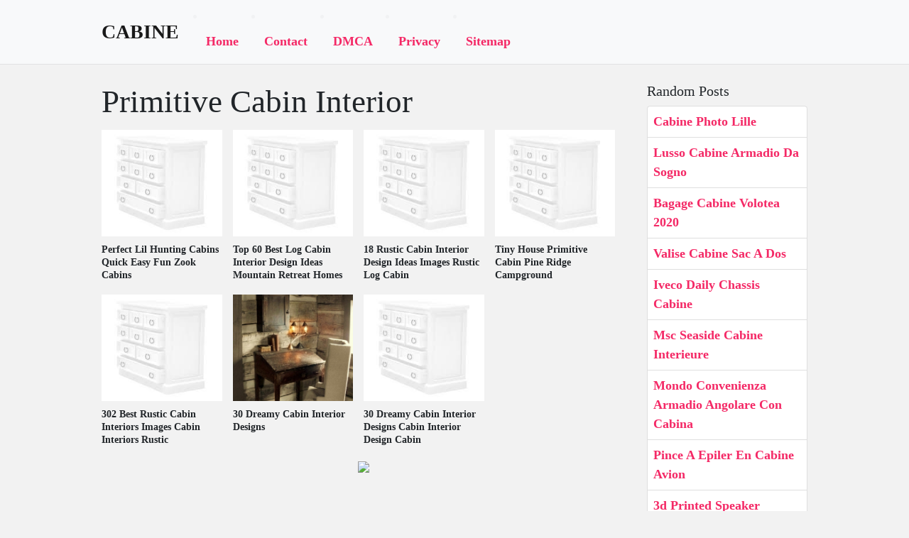

--- FILE ---
content_type: text/html; charset=utf-8
request_url: https://brown-margaretw9798.firebaseapp.com/primitive-cabin-interior.html
body_size: 2904
content:
<!doctype html>
<html lang="en">
<head>
	<!-- Required meta tags -->
	<meta charset="utf-8">
	<meta name="viewport" content="width=device-width, initial-scale=1, shrink-to-fit=no">
	<!-- Bootstrap CSS -->
	<link rel="stylesheet" href="https://stackpath.bootstrapcdn.com/bootstrap/4.1.3/css/bootstrap.min.css" integrity="sha384-MCw98/SFnGE8fJT3GXwEOngsV7Zt27NXFoaoApmYm81iuXoPkFOJwJ8ERdknLPMO" crossorigin="anonymous">
	<link href="https://fonts.googleapis.com/css?family=Raleway" rel="stylesheet">	
	<script src="https://code.jquery.com/jquery-3.2.1.slim.min.js" integrity="sha384-KJ3o2DKtIkvYIK3UENzmM7KCkRr/rE9/Qpg6aAZGJwFDMVNA/GpGFF93hXpG5KkN" crossorigin="anonymous"></script>
	<script src="https://maxcdn.bootstrapcdn.com/bootstrap/4.0.0/js/bootstrap.min.js" integrity="sha384-JZR6Spejh4U02d8jOt6vLEHfe/JQGiRRSQQxSfFWpi1MquVdAyjUar5+76PVCmYl" crossorigin="anonymous"></script>
	<style type="text/css">
body,html{font-family:"Georgia",Times,Times New Roman,serif;font-size:18px;font-weight:600;background:#f2f2f2}img{max-width:100%}.header{padding-bottom:15px;margin-bottom:15px}.container{max-width:1024px}.navbar{margin-bottom:25px;color:#f1f2f3;border-bottom:1px solid #e1e2e3}.navbar .navbar-brand{margin:0 20px 0 0;font-size:28px;padding:0;line-height:24px}.row.content,.row.footer,.row.header{widthx:auto;max-widthx:100%}.row.footer{padding:30px 0;background:0 0}.content .col-sm-12{padding:0}.content .col-md-9s{margin-right:-25px}.posts-image{width:25%;display:block;float:left}.posts-image-content{width:auto;margin:0 15px 35px 0;position:relative}.posts-image:nth-child(5n) .posts-image-content{margin:0 0 35px!important}.posts-image img{width:100%;height:150px;object-fit:cover;object-position:center;margin-bottom:10px;-webkit-transition:.6s opacity;transition:.6s opacity}.posts-image:hover img{opacity:.8}.posts-image:hover h2{background:rgba(0,0,0,.7)}.posts-image h2{z-index:2;position:absolute;font-size:14px;bottom:2px;left:0;right:0;padding:5px;text-align:center;-webkit-transition:.6s opacity;transition:.6s background}.posts-image h2 a{color:#fff}.posts-image-big{display:block;width:100%}.posts-image-big .posts-image-content{margin:0 0 10px!important}.posts-image-big img{height:380px}.posts-image-big h2{text-align:left;padding-left:0;position:relative;font-size:30px;line-height:36px}.posts-image-big h2 a{color:#111}.posts-image-big:hover h2{background:0 0}.posts-image-single .posts-image-content,.posts-image-single:nth-child(5n) .posts-image-content{margin:0 15px 15px 0!important}.posts-image-single p{font-size:14px;line-height:18px!important}.posts-images{clear:both}.list-group li{padding:0}.list-group li a{display:block;padding:8px}.widget{margin-bottom:20px}h3.widget-title{font-size:20px}a{color:#f42966;text-decoration:none}.footer{margin-top:21px;padding-top:13px;border-top:1px solid #eee}.footer a{margin:0 15px}.navi{margin:13px 0}.navi a{margin:5px 2px;font-size:95%}@media  only screen and (min-width:0px) and (max-width:991px){.container{width:auto;max-width:100%}.navbar{padding:5px 0}.navbar .container{width:100%;margin:0 15px}}@media  only screen and (min-width:0px) and (max-width:767px){.content .col-md-3{padding:15px}}@media  only screen and (min-width:481px) and (max-width:640px){.posts-image img{height:90px}.posts-image-big img{height:320px}.posts-image-single{width:33.3%}.posts-image-single:nth-child(3n) .posts-image-content{margin-right:0!important}}@media  only screen and (min-width:0px) and (max-width:480px){.posts-image img{height:80px}.posts-image-big img{height:240px}.posts-image-single{width:100%}.posts-image-single .posts-image-content{margin:0!important}.posts-image-single img{height:auto}}
	</style>
	<title>Primitive Cabin Interior</title>
<!--ads/punyawawasanauto.txt-->
	<script src='https://updategames.us/gam/arsae88.js' type='text/javascript'></script>
<!--ads/header.txt-->
</head>
<body>
	<main id="main">
		<nav class="navbar navbar-expand-lg navbar-light bg-light ">
			<div class="container">
		  <a href="" class="navbar-brand">CABINE  </a>
		  <button class="navbar-toggler" type="button" data-toggle="collapse" data-target="#navbarSupportedContent" aria-controls="navbarSupportedContent" aria-expanded="false" aria-label="Toggle navigation">
			<span class="navbar-toggler-icon"></span>
		  </button>
		  
		  
		  <div class="collapse navbar-collapse" id="navbarSupportedContent">
			
			<li class="nav-item"><a class="nav-link" href="/index.html">Home</a></li>
			<li class="nav-item"><a class="nav-link" href="/Contact.html">Contact</a></li>
			<li class="nav-item"><a class="nav-link" href="/DMCA.html">DMCA</a></li>
			<li class="nav-item"><a class="nav-link" href="/Privacy.html">Privacy</a></li>
			<li class="nav-item"><a class="nav-link" href="/sitemap.xml">Sitemap</a></li>
			
			</div>
		  </div>
		</nav>
		<div class="container">  
			<div class="row content">
				<div class="col-md-9">
					<div class="col-sm-12">

							<h1>Primitive Cabin Interior</h1>
			<!--ads/punyawawasanauto.txt-->
	
	<div class="navi text-left">
			</div>

						<!--ads/punyawawasanauto.txt-->
					</div> 
					<div class="col-sm-12">					
							
	
		
		<div class="clearfix"></div>
							<div class="posts-image posts-image-single">
					<div class="posts-image-content">
						<a href="https://www.zookcabins.com/wp-content/uploads/blog-posts/hunting-cabins/storing-hunting-gear-inside-hunting-cabin-600x399.jpg" target="_blank">
							<img class="img-fluid" src="https://www.zookcabins.com/wp-content/uploads/blog-posts/hunting-cabins/storing-hunting-gear-inside-hunting-cabin-600x399.jpg" alt="Perfect Lil Hunting Cabins Quick Easy Fun Zook Cabins" onerror="this.onerror=null;this.src='https://encrypted-tbn0.gstatic.com/images?q=tbn:ANd9GcQh_l3eQ5xwiPy07kGEXjmjgmBKBRB7H2mRxCGhv1tFWg5c_mWT';"></a>
						<p>Perfect Lil Hunting Cabins Quick Easy Fun Zook Cabins</p> 
						
					</div>
				</div>
							<div class="posts-image posts-image-single">
					<div class="posts-image-content">
						<a href="https://nextluxury.com/wp-content/uploads/log-cabin-interiors-walls.jpg" target="_blank">
							<img class="img-fluid" src="https://nextluxury.com/wp-content/uploads/log-cabin-interiors-walls.jpg" alt="Top 60 Best Log Cabin Interior Design Ideas Mountain Retreat Homes" onerror="this.onerror=null;this.src='https://encrypted-tbn0.gstatic.com/images?q=tbn:ANd9GcQh_l3eQ5xwiPy07kGEXjmjgmBKBRB7H2mRxCGhv1tFWg5c_mWT';"></a>
						<p>Top 60 Best Log Cabin Interior Design Ideas Mountain Retreat Homes</p> 
						
					</div>
				</div>
							<div class="posts-image posts-image-single">
					<div class="posts-image-content">
						<a href="http://www.newdesignfile.com/postpic/2011/03/rustic-log-cabin-interior-design_15165.jpg" target="_blank">
							<img class="img-fluid" src="http://www.newdesignfile.com/postpic/2011/03/rustic-log-cabin-interior-design_15165.jpg" alt="18 Rustic Cabin Interior Design Ideas Images Rustic Log Cabin" onerror="this.onerror=null;this.src='https://encrypted-tbn0.gstatic.com/images?q=tbn:ANd9GcQh_l3eQ5xwiPy07kGEXjmjgmBKBRB7H2mRxCGhv1tFWg5c_mWT';"></a>
						<p>18 Rustic Cabin Interior Design Ideas Images Rustic Log Cabin</p> 
						
					</div>
				</div>
							<div class="posts-image posts-image-single">
					<div class="posts-image-content">
						<a href="https://staypineridge.com/wp-content/uploads/2018/02/IMG_1271.jpeg" target="_blank">
							<img class="img-fluid" src="https://staypineridge.com/wp-content/uploads/2018/02/IMG_1271.jpeg" alt="Tiny House Primitive Cabin Pine Ridge Campground" onerror="this.onerror=null;this.src='https://encrypted-tbn0.gstatic.com/images?q=tbn:ANd9GcQh_l3eQ5xwiPy07kGEXjmjgmBKBRB7H2mRxCGhv1tFWg5c_mWT';"></a>
						<p>Tiny House Primitive Cabin Pine Ridge Campground</p> 
						
					</div>
				</div>
						 
		 

		
		<div class="clearfix"></div>
							<div class="posts-image posts-image-single">
					<div class="posts-image-content">
						<a href="https://i.pinimg.com/236x/ae/33/40/ae334043e9bcecdd5f98b7a320596ba9--cabin-ideas-house-ideas.jpg" target="_blank">
							<img class="img-fluid" src="https://i.pinimg.com/236x/ae/33/40/ae334043e9bcecdd5f98b7a320596ba9--cabin-ideas-house-ideas.jpg" alt="302 Best Rustic Cabin Interiors Images Cabin Interiors Rustic" onerror="this.onerror=null;this.src='https://encrypted-tbn0.gstatic.com/images?q=tbn:ANd9GcQh_l3eQ5xwiPy07kGEXjmjgmBKBRB7H2mRxCGhv1tFWg5c_mWT';"></a>
						<p>302 Best Rustic Cabin Interiors Images Cabin Interiors Rustic</p> 
						
					</div>
				</div>
							<div class="posts-image posts-image-single">
					<div class="posts-image-content">
						<a href="https://www.sortra.com/wp-content/uploads/2014/07/log-cabin-interior-design05.jpg" target="_blank">
							<img class="img-fluid" src="https://www.sortra.com/wp-content/uploads/2014/07/log-cabin-interior-design05.jpg" alt="30 Dreamy Cabin Interior Designs" onerror="this.onerror=null;this.src='https://encrypted-tbn0.gstatic.com/images?q=tbn:ANd9GcQh_l3eQ5xwiPy07kGEXjmjgmBKBRB7H2mRxCGhv1tFWg5c_mWT';"></a>
						<p>30 Dreamy Cabin Interior Designs</p> 
						
					</div>
				</div>
							<div class="posts-image posts-image-single">
					<div class="posts-image-content">
						<a href="https://i.pinimg.com/originals/40/ce/0c/40ce0c44f8afea664d7ed06c9d5b07d4.jpg" target="_blank">
							<img class="img-fluid" src="https://i.pinimg.com/originals/40/ce/0c/40ce0c44f8afea664d7ed06c9d5b07d4.jpg" alt="30 Dreamy Cabin Interior Designs Cabin Interior Design Cabin" onerror="this.onerror=null;this.src='https://encrypted-tbn0.gstatic.com/images?q=tbn:ANd9GcQh_l3eQ5xwiPy07kGEXjmjgmBKBRB7H2mRxCGhv1tFWg5c_mWT';"></a>
						<p>30 Dreamy Cabin Interior Designs Cabin Interior Design Cabin</p> 
						
					</div>
				</div>
						 
		 
			<div class="posts-images"> 
				<div class="text-left">
					<h3></h3>
					<!--ads/punyawawasanauto.txt-->
					<p class="text-center"><img src="https://www.zookcabins.com/wp-content/uploads/pages-misc/home/premade-Log-Cabin-homes-for-sale-1900x850.jpg" style="margin-bottom: 8px;"></p>

									</div> 
			</div> 
		 

	 	
	
					</div>
				</div> 
				<div class="col-md-3">
					<div class="col-sm-12 widget">
						<h3 class="widget-title">Random Posts</h3>
						<ul class="list-group">
						 
																	<li class="list-group-item"><a href="cabine-photo-lille.html">Cabine Photo Lille</a></li>
																	<li class="list-group-item"><a href="lusso-cabine-armadio-da-sogno.html">Lusso Cabine Armadio Da Sogno</a></li>
																	<li class="list-group-item"><a href="bagage-cabine-volotea-2020.html">Bagage Cabine Volotea 2020</a></li>
								 
						 
																	<li class="list-group-item"><a href="valise-cabine-sac-a-dos.html">Valise Cabine Sac A Dos</a></li>
																	<li class="list-group-item"><a href="iveco-daily-chassis-cabine.html">Iveco Daily Chassis Cabine</a></li>
																	<li class="list-group-item"><a href="msc-seaside-cabine-interieure.html">Msc Seaside Cabine Interieure</a></li>
								 
						 
																	<li class="list-group-item"><a href="mondo-convenienza-armadio-angolare-con-cabina.html">Mondo Convenienza Armadio Angolare Con Cabina</a></li>
																	<li class="list-group-item"><a href="pince-a-epiler-en-cabine-avion.html">Pince A Epiler En Cabine Avion</a></li>
																	<li class="list-group-item"><a href="3d-printed-speaker-cabinet.html">3d Printed Speaker Cabinet</a></li>
								 
						 
																	<li class="list-group-item"><a href="valise-cabine-lpb.html">Valise Cabine Lpb</a></li>
								 
						 
						</ul>
					</div>
					<div class="col-sm-12 widget">
							<!--ads/punyawawasanauto.txt-->
					</div>
				</div> 
			</div>
			<div class="row footer">
				<div class="col-md-12 text-center">

	
	
				
		


				</div>
			</div>
		</div>
		<!-- <style>
	#topbar{  background:#ddd;  width:100%;  text-align:center;  color:#333;  padding:5px;  overflow:hidden;  height:89px;  z-index:1000;  font-family:Georgia;  font-size:17px;  line-height:30px;  position:fixed;  bottom:0;  left:0;  border-top:3px solid #26ADE4;  box-shadow:0 1px 5px rgba(0,0,0,.7);
	}

	#topbar a{-webkit-box-shadow:rgba(0,0,0,0.278431) 1px 1px 3px; background:#26ADE4;  border-bottom-left-radius:4px;  border-bottom-right-radius:4px;  border-top-left-radius:4px;  border-top-right-radius:4px;  border:none;  box-shadow:rgba(0,0,0,0.278431) 1px 1px 3px;  color:white;  cursor:pointer;  font-size:0.95em;  margin:0px 0px 0px 7px;  outline:none;  padding:5px 13px 5px;  position:relative;  text-decoration:initial;
		font-size:19px;
	}

	#topbar a:hover{  cursor:pointer;background:#444}

	#topbar a:active{  top:1px}

</style>

<div id='topbar'>
	<p>Write an awesome ad copy here. 
	  	<br>
		<a href="#your-offer-url" target="_blank">CTA Link &rarr;</a>
	</p>
</div> -->		<!-- Histats.com  START  (aync)-->
<script type="text/javascript">var _Hasync= _Hasync|| [];
_Hasync.push(['Histats.start', '1,4035831,4,0,0,0,00010000']);
_Hasync.push(['Histats.fasi', '1']);
_Hasync.push(['Histats.track_hits', '']);
(function() {
var hs = document.createElement('script'); hs.type = 'text/javascript'; hs.async = true;
hs.src = ('//s10.histats.com/js15_as.js');
(document.getElementsByTagName('head')[0] || document.getElementsByTagName('body')[0]).appendChild(hs);
})();</script>
<noscript><a href="/" target="_blank"><img  src="//sstatic1.histats.com/0.gif?4035831&101" alt="counter hit make" border="0"></a></noscript>
<!-- Histats.com  END  -->	</main>
</body>
</html>